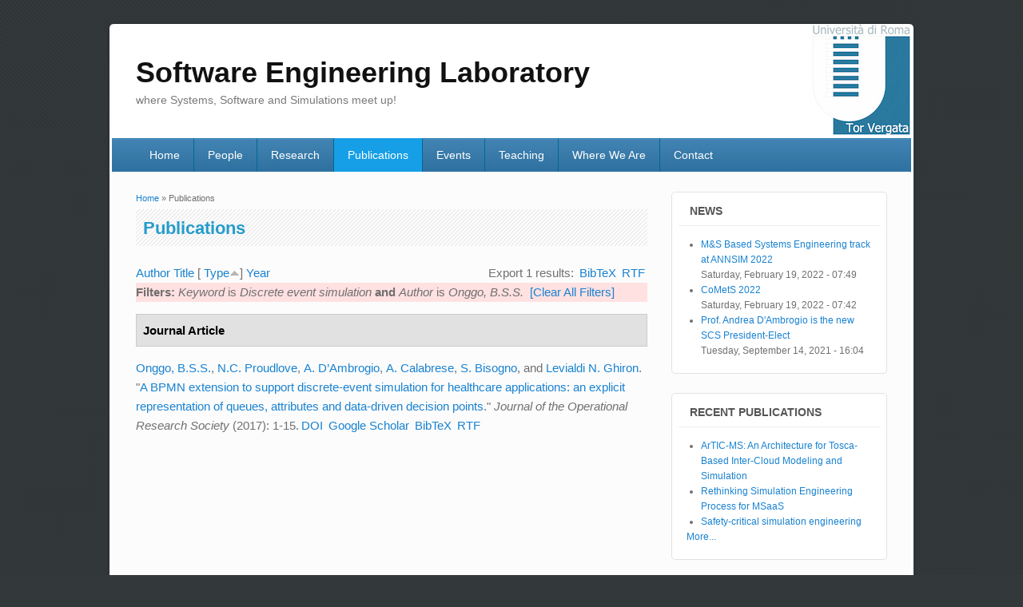

--- FILE ---
content_type: text/html; charset=utf-8
request_url: http://sel.uniroma2.it/publications?f%5Bkeyword%5D=253&f%5Bauthor%5D=106&s=type&o=asc
body_size: 5139
content:
<!DOCTYPE html>
<html lang="en" dir="ltr"
  xmlns:content="http://purl.org/rss/1.0/modules/content/"
  xmlns:dc="http://purl.org/dc/terms/"
  xmlns:foaf="http://xmlns.com/foaf/0.1/"
  xmlns:og="http://ogp.me/ns#"
  xmlns:rdfs="http://www.w3.org/2000/01/rdf-schema#"
  xmlns:sioc="http://rdfs.org/sioc/ns#"
  xmlns:sioct="http://rdfs.org/sioc/types#"
  xmlns:skos="http://www.w3.org/2004/02/skos/core#"
  xmlns:xsd="http://www.w3.org/2001/XMLSchema#">
<head>
<meta charset="utf-8" />
<meta name="Generator" content="Drupal 7 (http://drupal.org)" />
<meta name="viewport" content="width=device-width, initial-scale=1, maximum-scale=1" />
<title>Publications | Software Engineering Laboratory</title>
<style type="text/css" media="all">
@import url("http://sel.uniroma2.it/modules/system/system.base.css?s6le4d");
@import url("http://sel.uniroma2.it/modules/system/system.menus.css?s6le4d");
@import url("http://sel.uniroma2.it/modules/system/system.messages.css?s6le4d");
@import url("http://sel.uniroma2.it/modules/system/system.theme.css?s6le4d");
</style>
<style type="text/css" media="all">
@import url("http://sel.uniroma2.it/modules/comment/comment.css?s6le4d");
@import url("http://sel.uniroma2.it/modules/field/theme/field.css?s6le4d");
@import url("http://sel.uniroma2.it/modules/node/node.css?s6le4d");
@import url("http://sel.uniroma2.it/modules/search/search.css?s6le4d");
@import url("http://sel.uniroma2.it/modules/user/user.css?s6le4d");
@import url("http://sel.uniroma2.it/sites/all/modules/views/css/views.css?s6le4d");
</style>
<style type="text/css" media="all">
@import url("http://sel.uniroma2.it/sites/all/modules/colorbox/styles/default/colorbox_style.css?s6le4d");
@import url("http://sel.uniroma2.it/sites/all/modules/ctools/css/ctools.css?s6le4d");
@import url("http://sel.uniroma2.it/sites/all/modules/tagclouds/tagclouds.css?s6le4d");
@import url("http://sel.uniroma2.it/sites/all/modules/biblio/biblio.css?s6le4d");
</style>
<style type="text/css" media="all">
@import url("http://sel.uniroma2.it/sites/all/themes/impact_theme/style.css?s6le4d");
</style>
<script type="text/javascript" src="http://sel.uniroma2.it/misc/jquery.js?v=1.4.4"></script>
<script type="text/javascript" src="http://sel.uniroma2.it/misc/jquery-extend-3.4.0.js?v=1.4.4"></script>
<script type="text/javascript" src="http://sel.uniroma2.it/misc/jquery-html-prefilter-3.5.0-backport.js?v=1.4.4"></script>
<script type="text/javascript" src="http://sel.uniroma2.it/misc/jquery.once.js?v=1.2"></script>
<script type="text/javascript" src="http://sel.uniroma2.it/misc/drupal.js?s6le4d"></script>
<script type="text/javascript" src="http://sel.uniroma2.it/misc/form-single-submit.js?v=7.98"></script>
<script type="text/javascript" src="http://sel.uniroma2.it/sites/all/libraries/colorbox/jquery.colorbox-min.js?s6le4d"></script>
<script type="text/javascript" src="http://sel.uniroma2.it/sites/all/modules/colorbox/js/colorbox.js?s6le4d"></script>
<script type="text/javascript" src="http://sel.uniroma2.it/sites/all/modules/colorbox/styles/default/colorbox_style.js?s6le4d"></script>
<script type="text/javascript" src="http://sel.uniroma2.it/sites/all/themes/impact_theme/js/main-menu.js?s6le4d"></script>
<script type="text/javascript" src="http://sel.uniroma2.it/sites/all/themes/impact_theme/js/pngfix.min.js?s6le4d"></script>
<script type="text/javascript">
<!--//--><![CDATA[//><!--
jQuery.extend(Drupal.settings, {"basePath":"\/","pathPrefix":"","setHasJsCookie":0,"ajaxPageState":{"theme":"impact_theme","theme_token":"D0XLGXiIQZkf0x_i5qzibG5YQPqvKCI0yeGvocT2Flc","js":{"misc\/jquery.js":1,"misc\/jquery-extend-3.4.0.js":1,"misc\/jquery-html-prefilter-3.5.0-backport.js":1,"misc\/jquery.once.js":1,"misc\/drupal.js":1,"misc\/form-single-submit.js":1,"sites\/all\/libraries\/colorbox\/jquery.colorbox-min.js":1,"sites\/all\/modules\/colorbox\/js\/colorbox.js":1,"sites\/all\/modules\/colorbox\/styles\/default\/colorbox_style.js":1,"sites\/all\/themes\/impact_theme\/js\/main-menu.js":1,"sites\/all\/themes\/impact_theme\/js\/pngfix.min.js":1},"css":{"modules\/system\/system.base.css":1,"modules\/system\/system.menus.css":1,"modules\/system\/system.messages.css":1,"modules\/system\/system.theme.css":1,"modules\/comment\/comment.css":1,"modules\/field\/theme\/field.css":1,"modules\/node\/node.css":1,"modules\/search\/search.css":1,"modules\/user\/user.css":1,"sites\/all\/modules\/views\/css\/views.css":1,"sites\/all\/modules\/colorbox\/styles\/default\/colorbox_style.css":1,"sites\/all\/modules\/ctools\/css\/ctools.css":1,"sites\/all\/modules\/tagclouds\/tagclouds.css":1,"sites\/all\/modules\/biblio\/biblio.css":1,"sites\/all\/themes\/impact_theme\/style.css":1}},"colorbox":{"opacity":"0.85","current":"{current} of {total}","previous":"\u00ab Prev","next":"Next \u00bb","close":"Close","maxWidth":"98%","maxHeight":"98%","fixed":true,"mobiledetect":true,"mobiledevicewidth":"480px","file_public_path":"\/sites\/default\/files","specificPagesDefaultValue":"admin*\nimagebrowser*\nimg_assist*\nimce*\nnode\/add\/*\nnode\/*\/edit\nprint\/*\nprintpdf\/*\nsystem\/ajax\nsystem\/ajax\/*"},"urlIsAjaxTrusted":{"\/publications?f%5Bkeyword%5D=253\u0026f%5Bauthor%5D=106\u0026s=type\u0026o=asc":true}});
//--><!]]>
</script>
<!--[if lt IE 9]><script src="/sites/all/themes/impact_theme/js/html5.js"></script><![endif]-->
</head>
<body class="html not-front not-logged-in one-sidebar sidebar-first page-publications">
    <div id="wrapper">
  <header id="header" class="clearfix">
          <hgroup id="site-name-wrap">
        <h1 id="site-name">
          <a href="/" title="Home">
            <span>Software Engineering Laboratory</span>
          </a>
        </h1>
        <h2 id="site-slogan">where Systems, Software and Simulations meet up!</h2>      </hgroup>
            <nav id="navigation" role="navigation">
      <div id="main-menu">
        <ul class="menu"><li class="first leaf"><a href="/">Home</a></li>
<li class="leaf"><a href="/people" title="People">People</a></li>
<li class="leaf"><a href="/research" title="Research Area">Research</a></li>
<li class="leaf active-trail"><a href="/publications" title="" class="active-trail active">Publications</a></li>
<li class="leaf"><a href="/events">Events</a></li>
<li class="leaf"><a href="/teaching">Teaching</a></li>
<li class="leaf"><a href="/where-we-are" title="Where We Are">Where We Are</a></li>
<li class="last leaf"><a href="/contact" title="Contact Form">Contact</a></li>
</ul>      </div>
    </nav>
  </header>

  
  <div id="main" class="clearfix">
    <div id="primary">
      <section id="content" role="main">
        
        <div id="breadcrumbs"><h2 class="element-invisible">You are here</h2><nav class="breadcrumb"><a href="/">Home</a> » Publications</nav></div>                        <div id="content-wrap">
                    <h1 class="page-title">Publications</h1>                                                  <div class="region region-content">
  <div id="block-system-main" class="block block-system">

      
  <div class="content">
    <div id="biblio-header" class="clear-block"><div class="biblio-export">Export 1 results: <ul class="biblio-export-buttons"><li class="biblio_bibtex first"><a href="/publications/export/bibtex?f%5Bkeyword%5D=253&amp;f%5Bauthor%5D=106" title="Click to download the BibTeX formatted file" rel="nofollow">BibTeX</a></li>
<li class="biblio_rtf last"><a href="/publications/export/rtf?f%5Bkeyword%5D=253&amp;f%5Bauthor%5D=106" title="Click to download the RTF formatted file" rel="nofollow">RTF</a></li>
</ul></div> <a href="/publications?f%5Bkeyword%5D=253&amp;f%5Bauthor%5D=106&amp;s=author&amp;o=asc" title="Click a second time to reverse the sort order" class="active">Author</a>  <a href="/publications?f%5Bkeyword%5D=253&amp;f%5Bauthor%5D=106&amp;s=title&amp;o=asc" title="Click a second time to reverse the sort order" class="active">Title</a>  [ <a href="/publications?f%5Bkeyword%5D=253&amp;f%5Bauthor%5D=106&amp;s=type&amp;o=desc" title="Click a second time to reverse the sort order" class="active active">Type</a><img typeof="foaf:Image" src="http://sel.uniroma2.it/sites/all/modules/biblio/misc/arrow-desc.png" alt="(Desc)" />]  <a href="/publications?f%5Bkeyword%5D=253&amp;f%5Bauthor%5D=106&amp;s=year&amp;o=desc" title="Click a second time to reverse the sort order" class="active">Year</a> <div class="biblio-filter-status"><div class="biblio-current-filters"><b>Filters: </b><em class="placeholder">Keyword</em> is <em class="placeholder">Discrete event simulation</em> <strong>and</strong> <em class="placeholder">Author</em> is <em class="placeholder">Onggo, B.S.S.</em>&nbsp;&nbsp;<a href="/publications/filter/clear?s=type&amp;o=asc">[Clear All Filters]</a></div></div></div><div class="biblio-category-section"><div class="biblio-separator-bar">Journal Article</div><div class="biblio-entry"><span class="biblio-authors"><a href="/publications?f%5Bkeyword%5D=253&amp;f%5Bauthor%5D=106&amp;s=type&amp;o=asc" rel="nofollow" class="active">Onggo, B.S.S.</a>, <a href="/publications?f%5Bkeyword%5D=253&amp;f%5Bauthor%5D=107&amp;s=type&amp;o=asc" rel="nofollow" class="active">N.C. Proudlove</a>, <a href="/publications?f%5Bkeyword%5D=253&amp;f%5Bauthor%5D=108&amp;s=type&amp;o=asc" rel="nofollow" class="active">A. D’Ambrogio</a>, <a href="/publications?f%5Bkeyword%5D=253&amp;f%5Bauthor%5D=6&amp;s=type&amp;o=asc" rel="nofollow" class="active">A. Calabrese</a>, <a href="/publications?f%5Bkeyword%5D=253&amp;f%5Bauthor%5D=109&amp;s=type&amp;o=asc" rel="nofollow" class="active">S. Bisogno</a>, and <a href="/publications?f%5Bkeyword%5D=253&amp;f%5Bauthor%5D=110&amp;s=type&amp;o=asc" rel="nofollow" class="active">Levialdi N. Ghiron</a>.</span> "<span class="biblio-title-chicago"><a href="/publications/bpmn-extension-support-discrete-event-simulation-healthcare-applications-explicit">A BPMN extension to support discrete-event simulation for healthcare applications: an explicit representation of queues, attributes and data-driven decision points</a></span>." <i>Journal of the Operational Research Society</i> (2017): 1-15.<span class="Z3988" title="ctx_ver=Z39.88-2004&amp;rft_val_fmt=info%3Aofi%2Ffmt%3Akev%3Amtx%3Ajournal&amp;rft.atitle=A+BPMN+extension+to+support+discrete-event+simulation+for+healthcare+applications%3A+an+explicit+representation+of+queues%2C+attributes+and+data-driven+decision+points&amp;rft.title=Journal+of+the+Operational+Research+Society&amp;rft.issn=01605682&amp;rft.date=2017&amp;rft.spage=1&amp;rft.epage=15&amp;rft.aulast=Onggo&amp;rft.aufirst=B.S.S.&amp;rft.au=Proudlove%2C+N.C.&amp;rft.au=D%E2%80%99Ambrogio%2C+A.&amp;rft.au=Calabrese%2C+A.&amp;rft.au=Bisogno%2C+S.&amp;rft.au=Ghiron%2C+Levialdi&amp;rft_id=info%3Adoi%2F10.1057%2Fs41274-017-0267-7"></span><ul class="biblio-export-buttons"><li class="biblio_crossref first"><a href="http://dx.doi.org/10.1057/s41274-017-0267-7" title="Click to view the CrossRef listing for this node">DOI</a></li>
<li class="biblio_google_scholar"><a href="http://scholar.google.com/scholar?btnG=Search%2BScholar&amp;as_q=%22A%2BBPMN%2Bextension%2Bto%2Bsupport%2Bdiscrete-event%2Bsimulation%2Bfor%2Bhealthcare%2Bapplications%3A%2Ban%2Bexplicit%2Brepresentation%2Bof%2Bqueues%2C%2Battributes%2Band%2Bdata-driven%2Bdecision%2Bpoints%22&amp;as_sauthors=Onggo&amp;as_occt=any&amp;as_epq=&amp;as_oq=&amp;as_eq=&amp;as_publication=&amp;as_ylo=&amp;as_yhi=&amp;as_sdtAAP=1&amp;as_sdtp=1" title="Click to search Google Scholar for this entry" rel="nofollow">Google Scholar</a></li>
<li class="biblio_bibtex"><a href="/publications/export/bibtex/149" title="Click to download the BibTeX formatted file" rel="nofollow">BibTeX</a></li>
<li class="biblio_rtf last"><a href="/publications/export/rtf/149" title="Click to download the RTF formatted file" rel="nofollow">RTF</a></li>
</ul></div></div>  </div>
  
</div> <!-- /.block -->
</div>
 <!-- /.region -->
        </div>
      </section> <!-- /#main -->
    </div>

          <aside id="sidebar" role="complementary">
       <div class="region region-sidebar-first">
  <div id="block-views-last-news-block" class="block block-views">

        <h2 >News</h2>
    
  <div class="content">
    <div class="view view-last-news view-id-last_news view-display-id-block view-dom-id-df1e5dcdebb1405e91142b4c3fc69df8">
        
  
  
      <div class="view-content">
      <div class="item-list">    <ul>          <li class="views-row views-row-1 views-row-odd views-row-first">  
  <div class="views-field views-field-title">        <span class="field-content"><a href="/events/ms-based-systems-engineering-track-annsim-2022">M&amp;S Based Systems Engineering track at ANNSIM 2022</a></span>  </div>  
  <div class="views-field views-field-created">        <span class="field-content">Saturday, February 19, 2022 - 07:49</span>  </div></li>
          <li class="views-row views-row-2 views-row-even">  
  <div class="views-field views-field-title">        <span class="field-content"><a href="/events/comets-2022">CoMetS 2022</a></span>  </div>  
  <div class="views-field views-field-created">        <span class="field-content">Saturday, February 19, 2022 - 07:42</span>  </div></li>
          <li class="views-row views-row-3 views-row-odd views-row-last">  
  <div class="views-field views-field-title">        <span class="field-content"><a href="/prof-andrea-dambrogio-new-scs-president-elect">Prof. Andrea D&#039;Ambrogio is the new SCS President-Elect</a></span>  </div>  
  <div class="views-field views-field-created">        <span class="field-content">Tuesday, September 14, 2021 - 16:04</span>  </div></li>
      </ul></div>    </div>
  
  
  
  
  
  
</div>  </div>
  
</div> <!-- /.block -->
<div id="block-biblio-recent" class="block block-biblio">

        <h2 >Recent Publications</h2>
    
  <div class="content">
    <div class="item-list"><ul><li ><a href="/publications/artic-ms-architecture-tosca-based-inter-cloud-modeling-and-simulation">ArTIC-MS: An Architecture for Tosca-Based Inter-Cloud Modeling and Simulation</a></li><li ><a href="/publications/rethinking-simulation-engineering-process-msaas">Rethinking Simulation Engineering Process for MSaaS</a></li><li ><a href="/publications/safety-critical-simulation-engineering">Safety-critical simulation engineering</a></li></ul><a href="/publications" class="active">More...</a></div>  </div>
  
</div> <!-- /.block -->
<div id="block-views-events-block-2" class="block block-views">

        <h2 >Current Events</h2>
    
  <div class="content">
    <div class="view view-events view-id-events view-display-id-block_2 view-dom-id-92b6c239439dbfbfe824812aa5f877bd">
        
  
  
      <div class="view-content">
        <div class="views-row views-row-1 views-row-odd views-row-first">
      
  <div class="views-field views-field-field-image">        <div class="field-content event-banner"><a href="/events/comets-2022"><img typeof="foaf:Image" src="http://sel.uniroma2.it/sites/default/files/styles/medium/public/field/image/CoMetS_logo_extended.jpg?itok=B-L_qDGW" width="220" height="72" alt="" /></a></div>  </div>  </div>
  <div class="views-row views-row-2 views-row-even">
      
  <div class="views-field views-field-field-image">        <div class="field-content event-banner"><a href="/events/ms-based-systems-engineering-track-annsim-2022"><img typeof="foaf:Image" src="http://sel.uniroma2.it/sites/default/files/styles/medium/public/field/image/ANNSIM22%20logo.jpg?itok=tvm3AXLJ" width="220" height="51" alt="" /></a></div>  </div>  </div>
  <div class="views-row views-row-3 views-row-odd">
      
  <div class="views-field views-field-field-image">        <div class="field-content event-banner"><a href="/events/comets-2021"><img typeof="foaf:Image" src="http://sel.uniroma2.it/sites/default/files/styles/medium/public/field/image/CoMetS_logoweb_0.jpg?itok=tZhKMKYF" width="220" height="73" alt="" /></a></div>  </div>  </div>
  <div class="views-row views-row-4 views-row-even views-row-last">
      
  <div class="views-field views-field-field-image">        <div class="field-content event-banner"><a href="/events/ms-based-systems-engineering-track-annsim-2021"><img typeof="foaf:Image" src="http://sel.uniroma2.it/sites/default/files/styles/medium/public/field/image/ANNSIM21_logo.png?itok=bUAEWHC6" width="220" height="75" alt="2021 Annual Modeling and Simulation Conference" title="2021 Annual Modeling and Simulation Conference" /></a></div>  </div>  </div>
    </div>
  
  
  
  
  
  
</div>  </div>
  
</div> <!-- /.block -->
<div id="block-views-teaching-block-1" class="block block-views">

        <h2 >Teaching</h2>
    
  <div class="content">
    <div class="view view-teaching view-id-teaching view-display-id-block_1 view-dom-id-3440a89bd499b28a25e21f4960323a49">
        
  
  
      <div class="view-content">
      <div class="item-list">    <ul>          <li class="views-row views-row-1 views-row-odd views-row-first">  
  <span class="views-field views-field-title">        <span class="field-content"><a href="/teaching/service-oriented-software-engineering-202122">Service-oriented Software Engineering 2021/22</a></span>  </span></li>
          <li class="views-row views-row-2 views-row-even">  
  <span class="views-field views-field-title">        <span class="field-content"><a href="/teaching/sistemi-software-202122">Sistemi Software 2021/22</a></span>  </span></li>
          <li class="views-row views-row-3 views-row-odd">  
  <span class="views-field views-field-title">        <span class="field-content"><a href="/teaching/ingegneria-del-software-202021-modulo-2">Ingegneria del Software 2020/21 - modulo 2</a></span>  </span></li>
          <li class="views-row views-row-4 views-row-even">  
  <span class="views-field views-field-title">        <span class="field-content"><a href="/teaching/internet-based-distributed-simulation-202021">Internet-based Distributed Simulation 2020/21</a></span>  </span></li>
          <li class="views-row views-row-5 views-row-odd views-row-last">  
  <span class="views-field views-field-title">        <span class="field-content"><a href="/teaching/service-oriented-software-engineering-202021">Service-oriented Software Engineering 2020/21</a></span>  </span></li>
      </ul></div>    </div>
  
  
  
  
  
  
</div>  </div>
  
</div> <!-- /.block -->
<div id="block-search-form" class="block block-search">

        <h2 >Search</h2>
    
  <div class="content">
    <form action="/publications?f%5Bkeyword%5D=253&amp;f%5Bauthor%5D=106&amp;s=type&amp;o=asc" method="post" id="search-block-form" accept-charset="UTF-8"><div><div class="container-inline">
    <div class="form-item form-type-textfield form-item-search-block-form">
  <label class="element-invisible" for="edit-search-block-form--2">Search </label>
 <input title="Enter the terms you wish to search for." type="text" id="edit-search-block-form--2" name="search_block_form" value="" size="15" maxlength="128" class="form-text" />
</div>
<div class="form-actions form-wrapper" id="edit-actions"><input type="submit" id="edit-submit" name="op" value="Search" class="form-submit" /></div><input type="hidden" name="form_build_id" value="form-QrS89XCvXpjZBPfJuQ8wOJ9kST_tGURZUlROtwJxYhg" />
<input type="hidden" name="form_id" value="search_block_form" />
</div>
</div></form>  </div>
  
</div> <!-- /.block -->
<div id="block-views-links-block" class="block block-views">

      
  <div class="content">
    <div class="view view-links view-id-links view-display-id-block view-dom-id-087949d1507d846aa008df1f55469a8c">
        
  
  
      <div class="view-content">
        <div class="views-row views-row-1 views-row-odd views-row-first views-row-last">
      
  <div class="views-field views-field-field-image">        <div class="field-content link-banner"><a href="http://www.sel.uniroma2.it"><img typeof="foaf:Image" src="http://sel.uniroma2.it/sites/default/files/styles/medium/public/field/image/Logo_MSE.png?itok=3HYYOc7U" width="220" height="89" alt="Master in Systems Engineering" title="Master in Systems Engineering" /></a></div>  </div>  </div>
    </div>
  
  
  
  
  
  
</div>  </div>
  
</div> <!-- /.block -->
</div>
 <!-- /.region -->
      </aside> 
      </div>

  <footer id="footer-bottom">
    <div id="footer-area" class="clearfix">
            
          </div>

    <div id="bottom" class="clearfix">
      <div class="copyright">Copyright &copy; 2026, <a href="/">Software Engineering Laboratory</a></div>
      <div class="credit"><a href="/user" alt="Reserved Area" title="Reserved Area">Reserved Area</a></div>
    </div>
  </footer>

</div>






  </body>
</html>

--- FILE ---
content_type: application/javascript
request_url: http://sel.uniroma2.it/sites/all/themes/impact_theme/js/main-menu.js?s6le4d
body_size: 900
content:
/*! http://tinynav.viljamis.com v1.03 by @viljamis */
(function ($, window, i) {
  $.fn.tinyNav = function (options) {

    // Default settings
    var settings = $.extend({
      'active' : 'selected', // String: Set the "active" class
      'header' : false // Boolean: Show header instead of the active item
    }, options);

    return this.each(function () {

      // Used for namespacing
      i++;

      var $nav = $(this),
        // Namespacing
        namespace = 'tinynav',
        namespace_i = namespace + i,
        l_namespace_i = '.l_' + namespace_i,
        $select = $('<select/>').addClass(namespace + ' ' + namespace_i);

      if ($nav.is('ul,ol')) {

        if (settings.header) {
          $select.append(
            $('<option/>').text('Navigation')
          );
        }

        // Build options
        var options = '';
        var indent = 0;
        var indented = ["&nbsp;"];
        for ( var i = 0; i < 10; i++) {
          indented.push(indented[indented.length-1]+indented[indented.length-1]);
        }
        indented[0] = "";
        $nav
          .addClass('l_' + namespace_i)
          .children('li')
          .each(buildNavTree=function () {
            var a = $(this).children('a').first();
            
            options +=
              '<option value="' + a.attr('href') + '">' +
              indented[indent] + a.text() +
              '</option>';
              indent++;
              $(this).children('ul,ol').children('li').each(buildNavTree);
              indent--;
          });

        // Append options into a select
        $select.append(options);

        // Select the active item
        if (!settings.header) {
          $select
            .find(':eq(' + $(l_namespace_i + ' li')
            .index($(l_namespace_i + ' li.' + settings.active)) + ')')
            .attr('selected', true);
        }

        // Change window location
        $select.change(function () {
          window.location.href = $(this).val();
        });

        // Inject select
        $(l_namespace_i).after($select);

      }

$('option[value="'+document.location+'"]').attr("selected","selected");

    });

  };
})(jQuery, this, 0);

// Tinynav
jQuery(function(){
    // Main Menu
    jQuery('#main-menu > ul.menu').tinyNav({
        active: 'selected', // Set the "active" class
    });
});